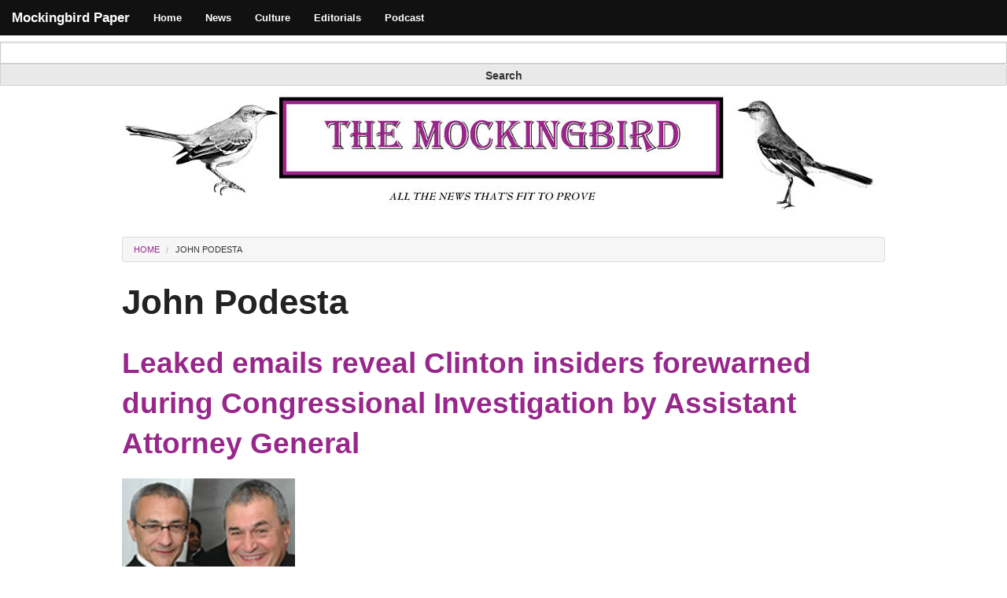

--- FILE ---
content_type: text/html; charset=utf-8
request_url: https://mockingbirdpaper.com/tags/john-podesta
body_size: 6364
content:
<!DOCTYPE html>
<!-- Sorry no IE7 support! -->
<!-- @see http://foundation.zurb.com/docs/index.html#basicHTMLMarkup -->

<!--[if IE 8]><html class="no-js lt-ie9" lang="en" dir="ltr"> <![endif]-->
<!--[if gt IE 8]><!--> <html class="no-js" lang="en" dir="ltr"> <!--<![endif]-->
<head>
  <meta charset="utf-8" />
<link rel="alternate" title="RSS - John Podesta" href="https://mockingbirdpaper.com/taxonomy/term/207/feed" />
<meta about="/tags/john-podesta" typeof="skos:Concept" property="rdfs:label skos:prefLabel" content="John Podesta" />
<link rel="shortcut icon" href="https://mockingbirdpaper.com/sites/default/files/birdicon.jpg" />
<meta name="viewport" content="width=device-width, maximum-scale = 1.0" />
<meta http-equiv="ImageToolbar" content="false" />
<meta name="generator" content="Drupal 7 (https://www.drupal.org)" />
<link rel="canonical" href="https://mockingbirdpaper.com/tags/john-podesta" />
<link rel="shortlink" href="https://mockingbirdpaper.com/taxonomy/term/207" />
<meta property="og:site_name" content="Mockingbird Paper" />
<meta property="og:type" content="article" />
<meta property="og:url" content="https://mockingbirdpaper.com/tags/john-podesta" />
<meta property="og:title" content="John Podesta" />
<meta name="twitter:card" content="summary" />
<meta name="twitter:url" content="https://mockingbirdpaper.com/tags/john-podesta" />
<meta name="twitter:title" content="John Podesta" />
  <title>John Podesta | Mockingbird Paper</title>
  <link rel="stylesheet" href="https://mockingbirdpaper.com/sites/default/files/css/css_kShW4RPmRstZ3SpIC-ZvVGNFVAi0WEMuCnI0ZkYIaFw.css" />
<link rel="stylesheet" href="https://mockingbirdpaper.com/sites/default/files/css/css_w5h3EOKGhqrKqQgmXYclJaCzvD8o6rXWgePwKHCKu_E.css" />
<link rel="stylesheet" href="https://mockingbirdpaper.com/sites/default/files/css/css_3E_lU9AW-mJkoPj8ifdrJRdVNalgk9Sqp_MnsaMH6Ps.css" />
<link rel="stylesheet" href="https://mockingbirdpaper.com/sites/default/files/css/css_qjS35WqgSvaC5J4V3vKhbTNmzbZmoDDcTtBLkOte-1U.css" />
  <script src="//code.jquery.com/jquery-1.12.4.min.js"></script>
<script>window.jQuery || document.write("<script src='/sites/all/modules/jquery_update/replace/jquery/1.12/jquery.min.js'>\x3C/script>")</script>
<script src="https://mockingbirdpaper.com/sites/default/files/js/js_K5wigNWgZGjPSmqDDa7Gy0f77me-NVeHBO0XuKRmRTw.js"></script>
<script src="https://mockingbirdpaper.com/sites/default/files/js/js_gHk2gWJ_Qw_jU2qRiUmSl7d8oly1Cx7lQFrqcp3RXcI.js"></script>
<script src="https://mockingbirdpaper.com/sites/default/files/js/js_i9-mZxF1wrIj_pHo8CcygMfG3cz35Mlm6odAjzL19fk.js"></script>
<script>var _paq = _paq || [];(function(){var u=(("https:" == document.location.protocol) ? "https://logs.mockingbirdpaper.com/" : "http://logs.mockingbirdpaper.com/");_paq.push(["setSiteId", "1"]);_paq.push(["setTrackerUrl", u+"matomo.php"]);_paq.push(["setDoNotTrack", 1]);_paq.push(["trackPageView"]);_paq.push(["setIgnoreClasses", ["no-tracking","colorbox"]]);_paq.push(["enableLinkTracking"]);var d=document,g=d.createElement("script"),s=d.getElementsByTagName("script")[0];g.type="text/javascript";g.defer=true;g.async=true;g.src=u+"matomo.js";s.parentNode.insertBefore(g,s);})();</script>
<script src="https://mockingbirdpaper.com/sites/default/files/js/js_8Lph42idnmZ_vcPZ1fl7x_fv1J8lnytLL3yDzWDY47E.js"></script>
<script>jQuery.extend(Drupal.settings, {"basePath":"\/","pathPrefix":"","setHasJsCookie":0,"ajaxPageState":{"theme":"mockingbird","theme_token":"6F7_M8V4vuToRGaFsvUvmwc9qpjMevELFTR9BjM7D68","js":{"0":1,"1":1,"2":1,"3":1,"\/\/code.jquery.com\/jquery-1.12.4.min.js":1,"4":1,"misc\/jquery-extend-3.4.0.js":1,"misc\/jquery-html-prefilter-3.5.0-backport.js":1,"misc\/jquery.once.js":1,"misc\/drupal.js":1,"sites\/all\/libraries\/socialshareprivacy\/jquery.socialshareprivacy.min.js":1,"sites\/all\/modules\/jquery_update\/js\/jquery_browser.js":1,"sites\/all\/modules\/entityreference\/js\/entityreference.js":1,"sites\/all\/modules\/matomo\/matomo.js":1,"5":1,"sites\/all\/themes\/mockingbird\/js\/vendor\/custom.modernizr.js":1,"sites\/all\/themes\/mockingbird\/js\/foundation.min.js":1},"css":{"modules\/system\/system.base.css":1,"modules\/system\/system.messages.css":1,"modules\/system\/system.theme.css":1,"modules\/comment\/comment.css":1,"modules\/field\/theme\/field.css":1,"modules\/node\/node.css":1,"modules\/search\/search.css":1,"modules\/user\/user.css":1,"sites\/all\/modules\/views\/css\/views.css":1,"sites\/all\/libraries\/socialshareprivacy\/socialshareprivacy\/socialshareprivacy.css":1,"sites\/all\/modules\/socialshareprivacy\/css\/overlay_fix.css":1,"sites\/all\/modules\/ctools\/css\/ctools.css":1,"modules\/taxonomy\/taxonomy.css":1,"sites\/all\/themes\/zurb_foundation\/css\/normalize.css":1,"sites\/all\/themes\/mockingbird\/css\/foundation.min.css":1,"sites\/all\/themes\/mockingbird\/css\/custom.css":1}},"matomo":{"trackMailto":1},"urlIsAjaxTrusted":{"\/tags\/john-podesta":true}});</script>
  <!--[if lt IE 9]>
		<script src="http://html5shiv.googlecode.com/svn/trunk/html5.js"></script>
	<![endif]-->
</head>
<body class="html not-front not-logged-in no-sidebars page-taxonomy page-taxonomy-term page-taxonomy-term- page-taxonomy-term-207 section-tags" >
  <div class="skip-link">
    <a href="#main-content" class="element-invisible element-focusable">Skip to main content</a>
  </div>
    <!--.page -->
<div role="document" class="page">

  <!--.l-header region -->
  <header role="banner" class="l-header">

          <!--.top-bar -->
              <nav class="top-bar" data-options="">
          <ul class="title-area">
            <li class="name"><h1><a href="/" rel="home" title="Mockingbird Paper Home">Mockingbird Paper</a></h1></li>
            <li class="toggle-topbar menu-icon"><a href="#"><span>Menu</span></a></li>
          </ul>
          <section class="top-bar-section">
                          <ul id="main-menu" class="main-nav left"><li class="first leaf"><a href="/">Home</a></li><li class="leaf" title=""><a href="/section/news" title="">News</a></li><li class="leaf" title=""><a href="/section/culture" title="">Culture</a></li><li class="leaf" title=""><a href="/section/editorial" title="">Editorials</a></li><li class="last leaf" title=""><a href="/podcast" title="">Podcast</a></li></ul>                            	          		<!--.searchbox-region -->
                    <section class="block block-search block-search-form">

      
      <form action="/tags/john-podesta" method="post" id="search-block-form" accept-charset="UTF-8"><div><div class="container-inline">
      <h2 class="element-invisible">Search form</h2>
    <div class="form-item form-type-textfield form-item-search-block-form">
  <label class="element-invisible" for="edit-search-block-form--2">Search </label>
 <input title="Enter the terms you wish to search for." class="small-8 columns form-text" type="text" id="edit-search-block-form--2" name="search_block_form" value="" size="15" maxlength="128" />
</div>
<button class="secondary button radius postfix small-4 columns form-submit" id="edit-submit" name="op" value="Search" type="submit">Search</button>
<input type="hidden" name="form_build_id" value="form-hkNV8j2d4zucK2Zs1rvvoRUCjZBNJfAqabfpupwhVp8" />
<input type="hidden" name="form_id" value="search_block_form" />
</div>
</div></form>  
</section>                      </section>
        </nav>
            <!--/.top-bar -->
    
    <!-- Title, slogan and menu -->
        <!-- End title, slogan and menu -->

          <!--.l-header-region -->
      <section class="l-header-region row">
        <div class="large-12 columns">
              <section class="block block-block block-block-1 header">

        <h2 class="block-title element-invisible">Masthead</h2>
    
      <p><img alt="" src="/sites/default/files/images/1/mock-mast-960.jpg" /></p>
  
</section>        </div>
      </section>
      <!--/.l-header-region -->
    
  </header>
  <!--/.l-header -->

  
  
  
  <main role="main" class="row l-main">
    <div class="large-12 main columns">
      
      <a id="main-content"></a>

      <h2 class="element-invisible">You are here</h2><ul class="breadcrumbs"><li><a href="/">Home</a></li><li class="current"><a href="#">John Podesta</a></li></ul>
                      <h1 id="page-title" class="title">John Podesta</h1>
              
                            
      
        
      
      <div class="term-listing-heading"><div id="taxonomy-term-207" class="taxonomy-term vocabulary-tags">

  
  <div class="content">
      </div>

</div>
</div><article id="node-97" class="node node-article node-promoted node-teaser" about="/content/leaked-emails-reveal-clinton-insiders-forewarned-during-congressional-investigation" typeof="sioc:Item foaf:Document">

              <h2 class="node-title"><a href="/content/leaked-emails-reveal-clinton-insiders-forewarned-during-congressional-investigation">Leaked emails reveal Clinton insiders forewarned during Congressional Investigation by Assistant Attorney General</a></h2>
        <span property="dc:title" content="Leaked emails reveal Clinton insiders forewarned during Congressional Investigation by Assistant Attorney General" class="rdf-meta element-hidden"></span><span property="sioc:num_replies" content="0" datatype="xsd:integer" class="rdf-meta element-hidden"></span>
  
  <div class="image"><a href="/content/leaked-emails-reveal-clinton-insiders-forewarned-during-congressional-investigation"><img typeof="foaf:Image" src="https://mockingbirdpaper.com/sites/default/files/styles/medium/public/field/image/peterjohntony.png?itok=QCzpej_V" width="220" height="217" alt="" /></a></div><div class="field field-name-body field-type-text-with-summary field-label-hidden field-wrapper body text-secondary"><p>The the subject line of the email from Assistant Attorney General for Legislative Affairs Peter Kadzik read “Heads Up.” The email was to his old friend and Clinton Campaign Chair John Podesta. Podesta was being forewarned as to of Congress's investigation of Hillary Clinton's now infamous State Department emails. The email, dated May 19 2015, read “<em>There is a HJC oversight hearing today where the head of our Civil Division will testify. Likely to get questions on State Department emails.</em></p></div><div class="field field-name-field-socialshareprivacy field-type-ssp-placeholder field-label-hidden field-wrapper"><div id="field_socialshareprivacy-97" class="ssp_wrapper">&nbsp;</div></div>
      <div class="field field-name-field-tags field-type-taxonomy-term-reference field-label-above field-wrapper clearfix"><h2 class="field-label">Tags: </h2><ul class="links"><li class="taxonomy-term-reference-0" rel="dc:subject" class="field-item even"><a href="/tags/john-podesta" typeof="skos:Concept" property="rdfs:label skos:prefLabel" datatype="" class="active">John Podesta</a></li><li class="taxonomy-term-reference-1" rel="dc:subject" class="field-item even odd"><a href="/tags/peter-kadzik" typeof="skos:Concept" property="rdfs:label skos:prefLabel" datatype="">Peter Kadzik</a></li><li class="taxonomy-term-reference-2" rel="dc:subject" class="field-item even odd even"><a href="/tags/tony-podesta" typeof="skos:Concept" property="rdfs:label skos:prefLabel" datatype="">Tony Podesta</a></li><li class="taxonomy-term-reference-3" rel="dc:subject" class="field-item even odd even odd"><a href="/tags/loretta-lynch" typeof="skos:Concept" property="rdfs:label skos:prefLabel" datatype="">Loretta Lynch</a></li><li class="taxonomy-term-reference-4" rel="dc:subject" class="field-item even odd even odd even"><a href="/tags/hillary-clinton" typeof="skos:Concept" property="rdfs:label skos:prefLabel" datatype="">Hillary Clinton</a></li><li class="taxonomy-term-reference-5" rel="dc:subject" class="field-item even odd even odd even odd"><a href="/tags/amy-weiss" typeof="skos:Concept" property="rdfs:label skos:prefLabel" datatype="">Amy Weiss</a></li></ul></div>  
  <ul class="links inline"><li class="node-readmore first last"><a href="/content/leaked-emails-reveal-clinton-insiders-forewarned-during-congressional-investigation" rel="tag" title="Leaked emails reveal Clinton insiders forewarned during Congressional Investigation by Assistant Attorney General">Read more<span class="element-invisible"> about Leaked emails reveal Clinton insiders forewarned during Congressional Investigation by Assistant Attorney General</span></a></li>
</ul>  
</article>
<article id="node-96" class="node node-article node-promoted node-teaser" about="/content/fancy-bears-disgruntled-insiders-russian-hackers-and-old-fashioned-incompetence-who-really" typeof="sioc:Item foaf:Document">

              <h2 class="node-title"><a href="/content/fancy-bears-disgruntled-insiders-russian-hackers-and-old-fashioned-incompetence-who-really">Fancy Bears, Disgruntled Insiders, Russian Hackers and old fashioned incompetence, who really took down the DNC?</a></h2>
        <span property="dc:title" content="Fancy Bears, Disgruntled Insiders, Russian Hackers and old fashioned incompetence, who really took down the DNC?" class="rdf-meta element-hidden"></span><span property="sioc:num_replies" content="0" datatype="xsd:integer" class="rdf-meta element-hidden"></span>
  
  <div class="image"><a href="/content/fancy-bears-disgruntled-insiders-russian-hackers-and-old-fashioned-incompetence-who-really"><img typeof="foaf:Image" src="https://mockingbirdpaper.com/sites/default/files/styles/medium/public/field/image/fancyputin.jpg?itok=frSwkuWd" width="177" height="220" alt="" /></a></div><div class="field field-name-body field-type-text-with-summary field-label-hidden field-wrapper body text-secondary"><p>As the leaks from Hillary Clinton's circle mounted, there was a rush to blame the Russians. Putin likes Trump, therefore Russian spies must have carried out the hacks that lead to the DNC leaks, Clinton Email Leaks and the Podesta Files all in the span of a few short months. Those files, released on Wikileaks, follow a lower profile leak that happened withing the Clinton Foundation in 2015 to the mainstream press and that leak was from a suspected insider. It is clear from the Podesta files that Clinton's inner circle had a short list of suspects that were already being watched.</p></div><div class="field field-name-field-socialshareprivacy field-type-ssp-placeholder field-label-hidden field-wrapper"><div id="field_socialshareprivacy-96" class="ssp_wrapper">&nbsp;</div></div>
      <div class="field field-name-field-tags field-type-taxonomy-term-reference field-label-above field-wrapper clearfix"><h2 class="field-label">Tags: </h2><ul class="links"><li class="taxonomy-term-reference-0" rel="dc:subject" class="field-item even"><a href="/tags/john-podesta" typeof="skos:Concept" property="rdfs:label skos:prefLabel" datatype="" class="active">John Podesta</a></li><li class="taxonomy-term-reference-1" rel="dc:subject" class="field-item even odd"><a href="/tags/hillary-clinton" typeof="skos:Concept" property="rdfs:label skos:prefLabel" datatype="">Hillary Clinton</a></li><li class="taxonomy-term-reference-2" rel="dc:subject" class="field-item even odd even"><a href="/tags/dncleaks" typeof="skos:Concept" property="rdfs:label skos:prefLabel" datatype="">DNCleaks</a></li><li class="taxonomy-term-reference-3" rel="dc:subject" class="field-item even odd even odd"><a href="/tags/fancy-bear" typeof="skos:Concept" property="rdfs:label skos:prefLabel" datatype="">Fancy Bear</a></li><li class="taxonomy-term-reference-4" rel="dc:subject" class="field-item even odd even odd even"><a href="/tags/doug-brand" typeof="skos:Concept" property="rdfs:label skos:prefLabel" datatype="">Doug Brand</a></li><li class="taxonomy-term-reference-5" rel="dc:subject" class="field-item even odd even odd even odd"><a href="/tags/ira-magaziner" typeof="skos:Concept" property="rdfs:label skos:prefLabel" datatype="">Ira Magaziner</a></li><li class="taxonomy-term-reference-6" rel="dc:subject" class="field-item even odd even odd even odd even"><a href="/tags/eric-braverman" typeof="skos:Concept" property="rdfs:label skos:prefLabel" datatype="">Eric Braverman</a></li><li class="taxonomy-term-reference-7" rel="dc:subject" class="field-item even odd even odd even odd even odd"><a href="/tags/vladimir-putin" typeof="skos:Concept" property="rdfs:label skos:prefLabel" datatype="">Vladimir Putin</a></li></ul></div>  
  <ul class="links inline"><li class="node-readmore first last"><a href="/content/fancy-bears-disgruntled-insiders-russian-hackers-and-old-fashioned-incompetence-who-really" rel="tag" title="Fancy Bears, Disgruntled Insiders, Russian Hackers and old fashioned incompetence, who really took down the DNC?">Read more<span class="element-invisible"> about Fancy Bears, Disgruntled Insiders, Russian Hackers and old fashioned incompetence, who really took down the DNC?</span></a></li>
</ul>  
</article>
<article id="node-90" class="node node-article node-promoted node-teaser" about="/content/leaked-podesta-emails-reveal-clinton-campaign-money-laundering-scheme" typeof="sioc:Item foaf:Document">

              <h2 class="node-title"><a href="/content/leaked-podesta-emails-reveal-clinton-campaign-money-laundering-scheme">Leaked Podesta Emails Reveal Clinton Campaign Money Laundering Scheme</a></h2>
        <span property="dc:title" content="Leaked Podesta Emails Reveal Clinton Campaign Money Laundering Scheme" class="rdf-meta element-hidden"></span><span property="sioc:num_replies" content="0" datatype="xsd:integer" class="rdf-meta element-hidden"></span>
  
  <div class="image"><a href="/content/leaked-podesta-emails-reveal-clinton-campaign-money-laundering-scheme"><img typeof="foaf:Image" src="https://mockingbirdpaper.com/sites/default/files/styles/medium/public/field/image/hillarypile.jpg?itok=pZO9jryJ" width="220" height="106" alt="" /></a></div><div class="field field-name-body field-type-text-with-summary field-label-hidden field-wrapper body text-secondary"><p>The emails of John Podesta, the Clinton family chief of staff, as released by Wikileaks are a treasure trove worthy of bathing in if an investigative reporter were suddenly transformed into Scrooge McDuck. Kevin Gosztola of Shadowproof pointed out one gem on twitter with a simple “Isn't this illegal?” Gosztola's instincts were in fact correct. What he found is very likely to be illegal.</p></div><div class="field field-name-field-socialshareprivacy field-type-ssp-placeholder field-label-hidden field-wrapper"><div id="field_socialshareprivacy-90" class="ssp_wrapper">&nbsp;</div></div>
      <div class="field field-name-field-tags field-type-taxonomy-term-reference field-label-above field-wrapper clearfix"><h2 class="field-label">Tags: </h2><ul class="links"><li class="taxonomy-term-reference-0" rel="dc:subject" class="field-item even"><a href="/tags/john-podesta" typeof="skos:Concept" property="rdfs:label skos:prefLabel" datatype="" class="active">John Podesta</a></li><li class="taxonomy-term-reference-1" rel="dc:subject" class="field-item even odd"><a href="/tags/hillary-clinton" typeof="skos:Concept" property="rdfs:label skos:prefLabel" datatype="">Hillary Clinton</a></li><li class="taxonomy-term-reference-2" rel="dc:subject" class="field-item even odd even"><a href="/tags/kevin-gosztola" typeof="skos:Concept" property="rdfs:label skos:prefLabel" datatype="">Kevin Gosztola</a></li><li class="taxonomy-term-reference-3" rel="dc:subject" class="field-item even odd even odd"><a href="/tags/dncleaks" typeof="skos:Concept" property="rdfs:label skos:prefLabel" datatype="">DNCleaks</a></li><li class="taxonomy-term-reference-4" rel="dc:subject" class="field-item even odd even odd even"><a href="/tags/andy-ginther" typeof="skos:Concept" property="rdfs:label skos:prefLabel" datatype="">Andy Ginther</a></li><li class="taxonomy-term-reference-5" rel="dc:subject" class="field-item even odd even odd even odd"><a href="/tags/bernie-sanders" typeof="skos:Concept" property="rdfs:label skos:prefLabel" datatype="">Bernie Sanders</a></li><li class="taxonomy-term-reference-6" rel="dc:subject" class="field-item even odd even odd even odd even"><a href="/tags/bob-fitrakis" typeof="skos:Concept" property="rdfs:label skos:prefLabel" datatype="">Bob Fitrakis</a></li></ul></div>  
  <ul class="links inline"><li class="node-readmore first last"><a href="/content/leaked-podesta-emails-reveal-clinton-campaign-money-laundering-scheme" rel="tag" title="Leaked Podesta Emails Reveal Clinton Campaign Money Laundering Scheme">Read more<span class="element-invisible"> about Leaked Podesta Emails Reveal Clinton Campaign Money Laundering Scheme</span></a></li>
</ul>  
</article>
<article id="node-86" class="node node-article node-promoted node-teaser" about="/content/leaked-emails-show-congressional-democrats-and-intelligence-contractors-planning-outsourcing" typeof="sioc:Item foaf:Document">

              <h2 class="node-title"><a href="/content/leaked-emails-show-congressional-democrats-and-intelligence-contractors-planning-outsourcing">Leaked Emails show Congressional Democrats and intelligence contractors planning the outsourcing of tech jobs</a></h2>
        <span property="dc:title" content="Leaked Emails show Congressional Democrats and intelligence contractors planning the outsourcing of tech jobs" class="rdf-meta element-hidden"></span><span property="sioc:num_replies" content="0" datatype="xsd:integer" class="rdf-meta element-hidden"></span>
  
  <div class="image"><a href="/content/leaked-emails-show-congressional-democrats-and-intelligence-contractors-planning-outsourcing"><img typeof="foaf:Image" src="https://mockingbirdpaper.com/sites/default/files/styles/medium/public/field/image/brigade.jpg?itok=v-WXDrLA" width="220" height="92" alt="" /></a></div><div class="field field-name-body field-type-text-with-summary field-label-hidden field-wrapper body text-secondary"><p>The numerous releases by Wikileaks over the past months have caused a stir in the national press. Although major press outlets tightly intertwined to the Democratic National Committee (DNC) have speculated without a single hard fact that Russian intelligence may have been the source of the leaks, criminally poor security seems to be the culprit.</p></div><div class="field field-name-field-socialshareprivacy field-type-ssp-placeholder field-label-hidden field-wrapper"><div id="field_socialshareprivacy-86" class="ssp_wrapper">&nbsp;</div></div>
      <div class="field field-name-field-tags field-type-taxonomy-term-reference field-label-above field-wrapper clearfix"><h2 class="field-label">Tags: </h2><ul class="links"><li class="taxonomy-term-reference-0" rel="dc:subject" class="field-item even"><a href="/tags/palantir" typeof="skos:Concept" property="rdfs:label skos:prefLabel" datatype="">Palantir</a></li><li class="taxonomy-term-reference-1" rel="dc:subject" class="field-item even odd"><a href="/tags/dncleaks" typeof="skos:Concept" property="rdfs:label skos:prefLabel" datatype="">DNCleaks</a></li><li class="taxonomy-term-reference-2" rel="dc:subject" class="field-item even odd even"><a href="/tags/john-podesta" typeof="skos:Concept" property="rdfs:label skos:prefLabel" datatype="" class="active">John Podesta</a></li><li class="taxonomy-term-reference-3" rel="dc:subject" class="field-item even odd even odd"><a href="/tags/brigade-solutions" typeof="skos:Concept" property="rdfs:label skos:prefLabel" datatype="">Brigade Solutions</a></li><li class="taxonomy-term-reference-4" rel="dc:subject" class="field-item even odd even odd even"><a href="/tags/q-tel" typeof="skos:Concept" property="rdfs:label skos:prefLabel" datatype="">In-Q-Tel</a></li><li class="taxonomy-term-reference-5" rel="dc:subject" class="field-item even odd even odd even odd"><a href="/tags/jp-morgan" typeof="skos:Concept" property="rdfs:label skos:prefLabel" datatype="">JP Morgan</a></li></ul></div>  
  <ul class="links inline"><li class="node-readmore first last"><a href="/content/leaked-emails-show-congressional-democrats-and-intelligence-contractors-planning-outsourcing" rel="tag" title="Leaked Emails show Congressional Democrats and intelligence contractors planning the outsourcing of tech jobs">Read more<span class="element-invisible"> about Leaked Emails show Congressional Democrats and intelligence contractors planning the outsourcing of tech jobs</span></a></li>
</ul>  
</article>
  
    </div>
    <!--/.main region -->

    
      </main>
  <!--/.main-->

  
  
  <!--.l-footer-->
  <footer class="l-footer panel row" role="contentinfo">
          <div class="footer large-12 columns">
            <section class="block block-block block-block-2">

      
      <p>Contact Us with Leads on Stories, Positive Feedback, or Chocolate via email: editors(at)mockingbirdpaper.com</p>
  
</section>      </div>
    
          <div class="copyright large-12 columns">
        &copy; 2026 Mockingbird Paper All rights reserved.      </div>
      </footer>
  <!--/.footer-->

  </div>
<!--/.page -->
  <script>(function ($) { jQuery(document).ready(function () { if(jQuery("#field_socialshareprivacy-97").length > 0){ jQuery("#field_socialshareprivacy-97").socialSharePrivacy({
          services : {
              facebook : {
                  'status' : 'on',
                  'dummy_img' : '/sites/all/libraries/socialshareprivacy/socialshareprivacy/images/dummy_facebook_en.png',
                  'perma_option' : 'on',
                  'language'       : 'en_US',
                  'txt_info'       : '2 clicks for more privacy: Click here to activate the Facebook share button. Please note that activating the share button will already transfer data to Facebook. For more information please click on the <em>i</em>',
                  'referrer_track' : '',
                  'action'         : 'recommend'
              },
              twitter : {
                  'status' : 'on',
                  'dummy_img' : '/sites/all/libraries/socialshareprivacy/socialshareprivacy/images/dummy_twitter.png',
                  'perma_option' : 'on',
                  'language'       : 'en',
                  'txt_info'       : '2 clicks for more privacy: Click here to activate the Twitter share button. Please note that activating the share button will already transfer data to Twitter. For more information please click on the <em>i</em>',
                  'referrer_track' : ''
              },
              gplus : {
                  'status' : 'on',
                  'dummy_img' : '/sites/all/libraries/socialshareprivacy/socialshareprivacy/images/dummy_gplus.png',
                  'perma_option' : 'on',
                  'language'       : 'en',
                  'txt_info'       : '2 clicks for more privacy: Click here to activate the Google+ share button. Please note that activating the share button will already transfer data to Google. For more information please click on the <em>i</em>',
                  'referrer_track' : ''
              }
          },
          'css_path': '',          'cookie_expires' : '365',
          'lang_path' : '/sites/all/libraries/socialshareprivacy/socialshareprivacy/lang/',
          'language'  : 'en',
          'txt_help'       : 'If you enable any of these options then the corresponding social network will receive and store data about your visit on this site. For more information please click on the <em>i</em>',
          'settings_perma' : 'Agree to permanent activation and thus data transfer:',
          'info_link': 'http://www.heise.de/ct/artikel/2-Klicks-fuer-mehr-Datenschutz-1333879.html',
    'uri' : 'https://mockingbirdpaper.com/content/leaked-emails-reveal-clinton-insiders-forewarned-during-congressional-investigation'
          }); } }); })(jQuery);</script>
<script>(function ($) { jQuery(document).ready(function () { if(jQuery("#field_socialshareprivacy-96").length > 0){ jQuery("#field_socialshareprivacy-96").socialSharePrivacy({
          services : {
              facebook : {
                  'status' : 'on',
                  'dummy_img' : '/sites/all/libraries/socialshareprivacy/socialshareprivacy/images/dummy_facebook_en.png',
                  'perma_option' : 'on',
                  'language'       : 'en_US',
                  'txt_info'       : '2 clicks for more privacy: Click here to activate the Facebook share button. Please note that activating the share button will already transfer data to Facebook. For more information please click on the <em>i</em>',
                  'referrer_track' : '',
                  'action'         : 'recommend'
              },
              twitter : {
                  'status' : 'on',
                  'dummy_img' : '/sites/all/libraries/socialshareprivacy/socialshareprivacy/images/dummy_twitter.png',
                  'perma_option' : 'on',
                  'language'       : 'en',
                  'txt_info'       : '2 clicks for more privacy: Click here to activate the Twitter share button. Please note that activating the share button will already transfer data to Twitter. For more information please click on the <em>i</em>',
                  'referrer_track' : ''
              },
              gplus : {
                  'status' : 'on',
                  'dummy_img' : '/sites/all/libraries/socialshareprivacy/socialshareprivacy/images/dummy_gplus.png',
                  'perma_option' : 'on',
                  'language'       : 'en',
                  'txt_info'       : '2 clicks for more privacy: Click here to activate the Google+ share button. Please note that activating the share button will already transfer data to Google. For more information please click on the <em>i</em>',
                  'referrer_track' : ''
              }
          },
          'css_path': '',          'cookie_expires' : '365',
          'lang_path' : '/sites/all/libraries/socialshareprivacy/socialshareprivacy/lang/',
          'language'  : 'en',
          'txt_help'       : 'If you enable any of these options then the corresponding social network will receive and store data about your visit on this site. For more information please click on the <em>i</em>',
          'settings_perma' : 'Agree to permanent activation and thus data transfer:',
          'info_link': 'http://www.heise.de/ct/artikel/2-Klicks-fuer-mehr-Datenschutz-1333879.html',
    'uri' : 'https://mockingbirdpaper.com/content/fancy-bears-disgruntled-insiders-russian-hackers-and-old-fashioned-incompetence-who-really'
          }); } }); })(jQuery);</script>
<script>(function ($) { jQuery(document).ready(function () { if(jQuery("#field_socialshareprivacy-90").length > 0){ jQuery("#field_socialshareprivacy-90").socialSharePrivacy({
          services : {
              facebook : {
                  'status' : 'on',
                  'dummy_img' : '/sites/all/libraries/socialshareprivacy/socialshareprivacy/images/dummy_facebook_en.png',
                  'perma_option' : 'on',
                  'language'       : 'en_US',
                  'txt_info'       : '2 clicks for more privacy: Click here to activate the Facebook share button. Please note that activating the share button will already transfer data to Facebook. For more information please click on the <em>i</em>',
                  'referrer_track' : '',
                  'action'         : 'recommend'
              },
              twitter : {
                  'status' : 'on',
                  'dummy_img' : '/sites/all/libraries/socialshareprivacy/socialshareprivacy/images/dummy_twitter.png',
                  'perma_option' : 'on',
                  'language'       : 'en',
                  'txt_info'       : '2 clicks for more privacy: Click here to activate the Twitter share button. Please note that activating the share button will already transfer data to Twitter. For more information please click on the <em>i</em>',
                  'referrer_track' : ''
              },
              gplus : {
                  'status' : 'on',
                  'dummy_img' : '/sites/all/libraries/socialshareprivacy/socialshareprivacy/images/dummy_gplus.png',
                  'perma_option' : 'on',
                  'language'       : 'en',
                  'txt_info'       : '2 clicks for more privacy: Click here to activate the Google+ share button. Please note that activating the share button will already transfer data to Google. For more information please click on the <em>i</em>',
                  'referrer_track' : ''
              }
          },
          'css_path': '',          'cookie_expires' : '365',
          'lang_path' : '/sites/all/libraries/socialshareprivacy/socialshareprivacy/lang/',
          'language'  : 'en',
          'txt_help'       : 'If you enable any of these options then the corresponding social network will receive and store data about your visit on this site. For more information please click on the <em>i</em>',
          'settings_perma' : 'Agree to permanent activation and thus data transfer:',
          'info_link': 'http://www.heise.de/ct/artikel/2-Klicks-fuer-mehr-Datenschutz-1333879.html',
    'uri' : 'https://mockingbirdpaper.com/content/leaked-podesta-emails-reveal-clinton-campaign-money-laundering-scheme'
          }); } }); })(jQuery);</script>
<script>(function ($) { jQuery(document).ready(function () { if(jQuery("#field_socialshareprivacy-86").length > 0){ jQuery("#field_socialshareprivacy-86").socialSharePrivacy({
          services : {
              facebook : {
                  'status' : 'on',
                  'dummy_img' : '/sites/all/libraries/socialshareprivacy/socialshareprivacy/images/dummy_facebook_en.png',
                  'perma_option' : 'on',
                  'language'       : 'en_US',
                  'txt_info'       : '2 clicks for more privacy: Click here to activate the Facebook share button. Please note that activating the share button will already transfer data to Facebook. For more information please click on the <em>i</em>',
                  'referrer_track' : '',
                  'action'         : 'recommend'
              },
              twitter : {
                  'status' : 'on',
                  'dummy_img' : '/sites/all/libraries/socialshareprivacy/socialshareprivacy/images/dummy_twitter.png',
                  'perma_option' : 'on',
                  'language'       : 'en',
                  'txt_info'       : '2 clicks for more privacy: Click here to activate the Twitter share button. Please note that activating the share button will already transfer data to Twitter. For more information please click on the <em>i</em>',
                  'referrer_track' : ''
              },
              gplus : {
                  'status' : 'on',
                  'dummy_img' : '/sites/all/libraries/socialshareprivacy/socialshareprivacy/images/dummy_gplus.png',
                  'perma_option' : 'on',
                  'language'       : 'en',
                  'txt_info'       : '2 clicks for more privacy: Click here to activate the Google+ share button. Please note that activating the share button will already transfer data to Google. For more information please click on the <em>i</em>',
                  'referrer_track' : ''
              }
          },
          'css_path': '',          'cookie_expires' : '365',
          'lang_path' : '/sites/all/libraries/socialshareprivacy/socialshareprivacy/lang/',
          'language'  : 'en',
          'txt_help'       : 'If you enable any of these options then the corresponding social network will receive and store data about your visit on this site. For more information please click on the <em>i</em>',
          'settings_perma' : 'Agree to permanent activation and thus data transfer:',
          'info_link': 'http://www.heise.de/ct/artikel/2-Klicks-fuer-mehr-Datenschutz-1333879.html',
    'uri' : 'https://mockingbirdpaper.com/content/leaked-emails-show-congressional-democrats-and-intelligence-contractors-planning-outsourcing'
          }); } }); })(jQuery);</script>
    <script>
    (function ($, Drupal, window, document, undefined) {
      $(document).foundation();
    })(jQuery, Drupal, this, this.document);
  </script>
</body>
</html>


--- FILE ---
content_type: text/css
request_url: https://mockingbirdpaper.com/sites/default/files/css/css_w5h3EOKGhqrKqQgmXYclJaCzvD8o6rXWgePwKHCKu_E.css
body_size: 2281
content:
#comments{margin-top:15px;}.indented{margin-left:25px;}.comment-unpublished{background-color:#fff4f4;}.comment-preview{background-color:#ffffea;}
.field .field-label{font-weight:bold;}.field-label-inline .field-label,.field-label-inline .field-items{float:left;}form .field-multiple-table{margin:0;}form .field-multiple-table th.field-label{padding-left:0;}form .field-multiple-table td.field-multiple-drag{width:30px;padding-right:0;}form .field-multiple-table td.field-multiple-drag a.tabledrag-handle{padding-right:.5em;}form .field-add-more-submit{margin:.5em 0 0;}
.node-unpublished{background-color:#fff4f4;}.preview .node{background-color:#ffffea;}td.revision-current{background:#ffc;}
.search-form{margin-bottom:1em;}.search-form input{margin-top:0;margin-bottom:0;}.search-results{list-style:none;}.search-results p{margin-top:0;}.search-results .title{font-size:1.2em;}.search-results li{margin-bottom:1em;}.search-results .search-snippet-info{padding-left:1em;}.search-results .search-info{font-size:0.85em;}.search-advanced .criterion{float:left;margin-right:2em;}.search-advanced .action{float:left;clear:left;}
#permissions td.module{font-weight:bold;}#permissions td.permission{padding-left:1.5em;}#permissions tr.odd .form-item,#permissions tr.even .form-item{white-space:normal;}#user-admin-settings fieldset .fieldset-description{font-size:0.85em;padding-bottom:.5em;}#user-admin-roles td.edit-name{clear:both;}#user-admin-roles .form-item-name{float:left;margin-right:1em;}.password-strength{width:17em;float:right;margin-top:1.4em;}.password-strength-title{display:inline;}.password-strength-text{float:right;font-weight:bold;}.password-indicator{background-color:#C4C4C4;height:0.3em;width:100%;}.password-indicator div{height:100%;width:0%;background-color:#47C965;}input.password-confirm,input.password-field{width:16em;margin-bottom:0.4em;}div.password-confirm{float:right;margin-top:1.5em;visibility:hidden;width:17em;}div.form-item div.password-suggestions{padding:0.2em 0.5em;margin:0.7em 0;width:38.5em;border:1px solid #B4B4B4;}div.password-suggestions ul{margin-bottom:0;}.confirm-parent,.password-parent{clear:left;margin:0;width:36.3em;}.profile{clear:both;margin:1em 0;}.profile .user-picture{float:right;margin:0 1em 1em 0;}.profile h3{border-bottom:1px solid #ccc;}.profile dl{margin:0 0 1.5em 0;}.profile dt{margin:0 0 0.2em 0;font-weight:bold;}.profile dd{margin:0 0 1em 0;}
.views-exposed-form .views-exposed-widget{float:left;padding:.5em 1em 0 0;}.views-exposed-form .views-exposed-widget .form-submit{margin-top:1.6em;}.views-exposed-form .form-item,.views-exposed-form .form-submit{margin-top:0;margin-bottom:0;}.views-exposed-form label{font-weight:bold;}.views-exposed-widgets{margin-bottom:.5em;}.views-align-left{text-align:left;}.views-align-right{text-align:right;}.views-align-center{text-align:center;}.views-view-grid tbody{border-top:none;}.view .progress-disabled{float:none;}
.social_share_privacy_area .clearfix::after{content:"";height:0;line-height:0;font-size:0;visibility:hidden;clear:both;display:block;}.social_share_privacy_area{clear:both;margin:20px 0 !important;list-style-type:none;padding:0 !important;width:auto;height:25px;display:block;font-family:Arial,sans-serif;}.social_share_privacy_area.vertical{height:auto;}.social_share_privacy_area li{margin:0 !important;padding:0 !important;height:21px;float:left;}.social_share_privacy_area.vertical li{float:none;clear:both;width:150px;height:auto;margin:0 0 10px !important;}.social_share_privacy_area.vertical li.settings_info{height:24px;}.social_share_privacy_area.vertical.switch_right li{width:120px;}.social_share_privacy_area li .dummy_btn{float:left;margin:0 0 0 10px;cursor:pointer;padding:0;height:inherit;}.social_share_privacy_area.vertical li .dummy_btn{width:90px;}.social_share_privacy_area.vertical.switch_right li .dummy_btn{margin-left:0;}.social_share_privacy_area li div iframe{overflow:hidden;height:inherit;width:inherit;}.social_share_privacy_area .facebook{width:180px;display:inline-block;}.social_share_privacy_area.vertical .facebook{display:block;}.social_share_privacy_area .facebook .fb_like iframe{width:130px;}.social_share_privacy_area .twitter{width:148px;}.social_share_privacy_area li div.tweet{width:100px;}.social_share_privacy_area .gplus{width:123px;}.social_share_privacy_area li div.gplusone{width:75px;}.social_share_privacy_area li .switch{text-indent:-9999em;background:transparent url(/sites/all/libraries/socialshareprivacy/socialshareprivacy/images/socialshareprivacy_on_off.png) no-repeat 0 0 scroll;width:23px;height:12px;overflow:hidden;float:left;margin:4px 0 0;padding:0;cursor:pointer;}.social_share_privacy_area.vertical.switch_right li .switch{float:right;}.social_share_privacy_area.skin-dark li .switch{background-image:url(/sites/all/libraries/socialshareprivacy/socialshareprivacy/images/socialshareprivacy_on_off_dark.png);}.social_share_privacy_area li .switch.on{background-position:0 -12px;}.social_share_privacy_area li.help_info{position:relative;}.social_share_privacy_area li.help_info .info,.social_share_privacy_area li .help_info.icon .info{display:none;position:absolute;bottom:40px;left:0;width:290px;padding:10px 15px;margin:0;font-size:12px;line-height:16px;font-weight:bold;border:1px solid #ccc;-moz-border-radius:4px;-webkit-border-radius:4px;border-radius:4px;-moz-box-shadow:0 3px 4px #999;-webkit-box-shadow:0 3px 4px #999;box-shadow:0 3px 4px #999;background-color:#fdfbec;color:#000;z-index:500;}.social_share_privacy_area li.gplus.help_info .info{left:-60px;}.social_share_privacy_area li .help_info.icon .info{left:-243px;width:350px;}.social_share_privacy_area.vertical li.gplus.help_info .info,.social_share_privacy_area.vertical li .help_info.icon .info{left:0;}.social_share_privacy_area li.help_info.display .info,.social_share_privacy_area li .help_info.icon.display .info{display:block;}.social_share_privacy_area li.help_info.info_off.display .info{display:none;}.social_share_privacy_area li .help_info.icon{background:#fff url(/sites/all/libraries/socialshareprivacy/socialshareprivacy/images/socialshareprivacy_info.png) no-repeat center center scroll;width:25px;height:20px;position:relative;display:inline-block;vertical-align:top;border:2px solid #e7e3e3;border-right-width:0;-moz-border-radius:5px 0 0 5px;-webkit-border-radius:5px 0 0 5px;border-radius:5px 0 0 5px;margin:0;padding:0;}.social_share_privacy_area.skin-dark li .help_info.icon{background-image:url(/sites/all/libraries/socialshareprivacy/socialshareprivacy/images/socialshareprivacy_info_dark.png),-moz-linear-gradient(top,#6a6767 0,#2d2a2a 100%);background-image:url(/sites/all/libraries/socialshareprivacy/socialshareprivacy/images/socialshareprivacy_info_dark.png),-webkit-gradient(linear,center top,center bottom,color-stop(0%,#6a6767),color-stop(100%,#2d2a2a));background-image:url(/sites/all/libraries/socialshareprivacy/socialshareprivacy/images/socialshareprivacy_info_dark.png),-webkit-linear-gradient(top,#6a6767 0,#2d2a2a 100%);background-image:url(/sites/all/libraries/socialshareprivacy/socialshareprivacy/images/socialshareprivacy_info_dark.png),-o-linear-gradient(top,#6a6767 0,#2d2a2a 100%);background-image:url(/sites/all/libraries/socialshareprivacy/socialshareprivacy/images/socialshareprivacy_info_dark.png),-ms-linear-gradient(top,#6a6767 0,#2d2a2a 100%);background-image:url(/sites/all/libraries/socialshareprivacy/socialshareprivacy/images/socialshareprivacy_info_dark.png),linear-gradient(top,#6a6767 0,#2d2a2a 100%);background-image:url(/sites/all/libraries/socialshareprivacy/socialshareprivacy/images/socialshareprivacy_info_dark.png);background-color:#4f4c4c;border-color:#7e7e7e;}.social_share_privacy_area li.settings_info .settings_info_menu.on .help_info.icon{border-top-width:0;border-left-width:0;}.social_share_privacy_area li.settings_info .settings_info_menu.perma_option_off .help_info.icon{border-right-width:2px;-moz-border-radius:5px;-webkit-border-radius:5px;border-radius:5px;}.social_share_privacy_area li.settings_info{position:relative;top:-2px;}.social_share_privacy_area.vertical li.settings_info{top:0;}.social_share_privacy_area li.settings_info a{text-decoration:none;margin:0 !important;}.social_share_privacy_area li.settings_info .settings_info_menu{background-color:#f3f4f5;border:2px solid #e7e3e3;-moz-border-radius:5px;-webkit-border-radius:5px;border-radius:5px;-moz-box-shadow:2px 2px 3px #c1c1c1;-webkit-box-shadow:2px 2px 3px #c1c1c1;box-shadow:3px 3px 3px #c1c1c1;left:0;position:absolute;top:0;width:135px;z-index:1000;margin:0;padding:0;}.social_share_privacy_area li.settings_info .settings_info_menu.off{border-width:0;-moz-box-shadow:none;-webkit-box-shadow:none;box-shadow:none;background-color:transparent;}.social_share_privacy_area li.settings_info .settings_info_menu.off form{display:none;margin:0;padding:0;}.social_share_privacy_area li.settings_info .settings_info_menu .settings{text-indent:-9999em;display:inline-block;background:#fff url(/sites/all/libraries/socialshareprivacy/socialshareprivacy/images/settings.png) no-repeat center center scroll;width:25px;height:20px;border:2px solid #e7e3e3;-moz-border-radius:0 5px 5px 0;-webkit-border-radius:0 5px 5px 0;border-radius:0 5px 5px 0;border-left:1px solid #ddd;margin:0;padding:0;}.social_share_privacy_area.skin-dark li.settings_info .settings_info_menu .settings{background-image:url(/sites/all/libraries/socialshareprivacy/socialshareprivacy/images/settings_dark.png),-moz-linear-gradient(top,#6a6767 0,#2d2a2a 100%);background-image:url(/sites/all/libraries/socialshareprivacy/socialshareprivacy/images/settings_dark.png),-webkit-gradient(linear,center top,center bottom,color-stop(0%,#6a6767),color-stop(100%,#2d2a2a));background-image:url(/sites/all/libraries/socialshareprivacy/socialshareprivacy/images/settings_dark.png),-webkit-linear-gradient(top,#6a6767 0,#2d2a2a 100%);background-image:url(/sites/all/libraries/socialshareprivacy/socialshareprivacy/images/settings_dark.png),-o-linear-gradient(top,#6a6767 0,#2d2a2a 100%);background-image:url(/sites/all/libraries/socialshareprivacy/socialshareprivacy/images/settings_dark.png),-ms-linear-gradient(top,#6a6767 0,#2d2a2a 100%);background-image:url(/sites/all/libraries/socialshareprivacy/socialshareprivacy/images/settings_dark.png),linear-gradient(top,#6a6767 0,#2d2a2a 100%);background-image:url(/sites/all/libraries/socialshareprivacy/socialshareprivacy/images/settings_dark.png);background-color:#4f4c4c;border-color:#7e7e7e;}.social_share_privacy_area.skin-dark li.settings_info .settings_info_menu.on{background-color:#4f4c4c;color:#fff;-moz-box-shadow:none;-webkit-box-shadow:none;box-shadow:none;}.social_share_privacy_area li.settings_info .settings_info_menu.on .settings{border-top-width:0;}.social_share_privacy_area li.settings_info .settings_info_menu form fieldset{border-width:0;margin:0;padding:0 10px 10px;}.social_share_privacy_area li.settings_info .settings_info_menu form fieldset legend{font-size:11px;font-weight:bold;line-height:14px;margin:0;padding:10px 0;width:115px;}.social_share_privacy_area li.settings_info .settings_info_menu form fieldset input{clear:both;float:left;margin:4px 10px 4px 0;padding:0;}.social_share_privacy_area li.settings_info .settings_info_menu form fieldset label{display:inline-block;float:left;font-size:12px;font-weight:bold;line-height:24px;-moz-transition:color .5s ease-in;-webkit-transition:color .5s ease-in;transition:color .5s ease-in;margin:0;padding:0;}.social_share_privacy_area li.settings_info .settings_info_menu form fieldset label.checked{color:#090;}.social_share_privacy_area li.settings_info.top{}.social_share_privacy_area li.settings_info.top .settings_info_menu.on{top:auto;bottom:-3px;padding-bottom:22px;}.social_share_privacy_area.vertical li.settings_info.top .settings_info_menu.on{bottom:0;}.social_share_privacy_area li.settings_info.top .settings_info_menu.on > a{position:absolute;bottom:0;left:0;}.social_share_privacy_area li.settings_info.top .settings_info_menu.on > a .help_info.icon{border-top-width:2px;border-bottom-width:0;-webkit-border-radius:0 0 0 5px;-moz-border-radius:0 0 0 5px;border-radius:0 0 0 5px;}.social_share_privacy_area li.settings_info.top .settings_info_menu.on > a.settings{left:25px;border-top-width:2px;border-bottom-width:0;-webkit-border-radius:0 5px 0 0;-moz-border-radius:0 5px 0 0;border-radius:0 5px 0 0;}
.social_share_privacy_area li.settings_info .settings_info_menu{z-index:9;}.social_share_privacy_area li.help_info .info,.social_share_privacy_area li .help_info.icon .info{z-index:8;}
